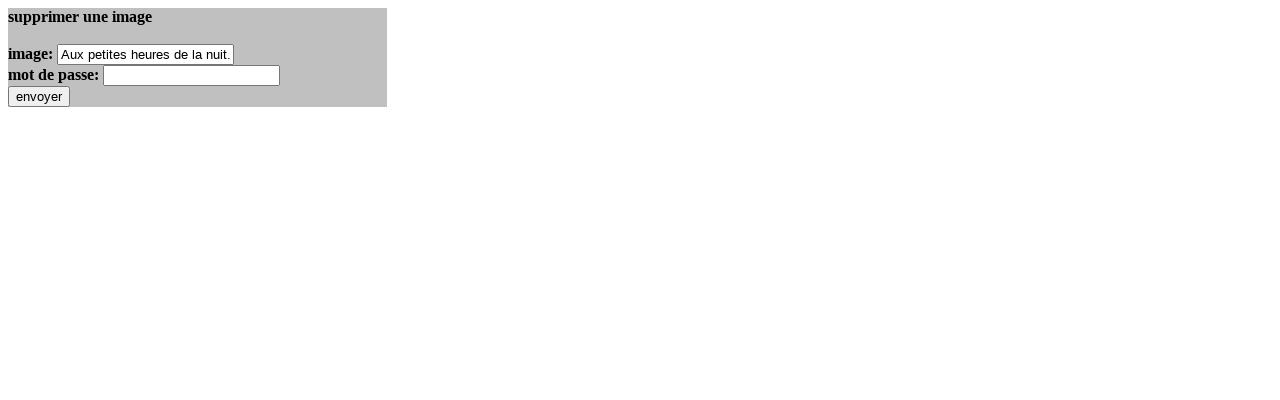

--- FILE ---
content_type: text/html; charset=UTF-8
request_url: http://images.libres-ecritures.com/?act=supprimer&dossier=Vignettes%20LE&img=Aux%20petites%20heures%20de%20la%20nuit.JPG
body_size: 252
content:

		
		<div style="background:#C0C0C0;width:30%;">
		<b>supprimer une image</b><br /><br />
		<form>
		<b>image:</b> <input type="text" name="img" value="Aux petites heures de la nuit.JPG"><br />
		<b>mot de passe:</b> <input type="password" name="mdp"><br />
		<input type="hidden" name="act" value="supprimer">
		<input type="hidden" name="dossier" value="Vignettes LE">
		<input type="submit" value="envoyer"><br />
		</form>
		</div>	